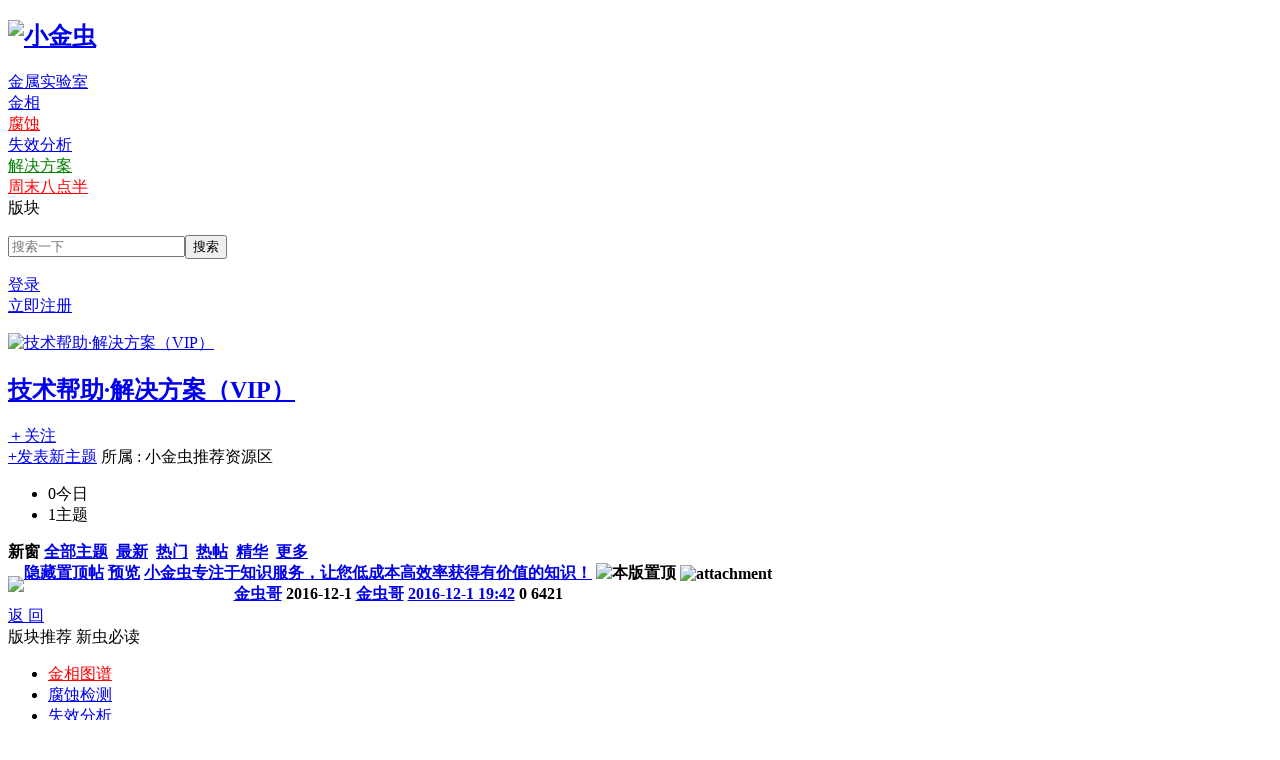

--- FILE ---
content_type: text/html; charset=gbk
request_url: http://bbs.xiaojinchong.com/forum.php?mod=forumdisplay&fid=38&filter=heat&orderby=heats
body_size: 7650
content:
<!DOCTYPE html PUBLIC "-//W3C//DTD XHTML 1.0 Transitional//EN" "http://www.w3.org/TR/xhtml1/DTD/xhtml1-transitional.dtd">
<html xmlns="http://www.w3.org/1999/xhtml">
<head>
<meta http-equiv="Content-Type" content="text/html; charset=gbk" />
<title>技术帮助·解决方案（VIP）-小金虫推荐资源区-小金虫 -  XiaoJinChong.Com</title>

<meta name="keywords" content="技术帮助·解决方案（VIP）" />
<meta name="description" content="技术帮助·解决方案（VIP），小金虫 " />
<meta name="generator" content="Discuz! X3.2" />
<meta name="author" content="Discuz! Team and Comsenz UI Team" />
<meta name="copyright" content="2001-2013 Comsenz Inc." />
<meta name="MSSmartTagsPreventParsing" content="True" />
<meta http-equiv="MSThemeCompatible" content="Yes" />
<base href="http://bbs.xiaojinchong.com/" /><link rel="stylesheet" type="text/css" href="data/cache/style_2_common.css?QKz" /><link rel="stylesheet" type="text/css" href="data/cache/style_2_forum_forumdisplay.css?QKz" /><script type="text/javascript">var STYLEID = '2', STATICURL = 'static/', IMGDIR = 'template/zb7com_2016/zb7com_img/common', VERHASH = 'QKz', charset = 'gbk', discuz_uid = '0', cookiepre = 'Njsb_aba2_', cookiedomain = '.xiaojinchong.com', cookiepath = '/', showusercard = '1', attackevasive = '0', disallowfloat = 'newthread', creditnotice = '1|贡献|,2|金币|,3|经验|', defaultstyle = '', REPORTURL = 'aHR0cDovL2Jicy54aWFvamluY2hvbmcuY29tL2ZvcnVtLnBocD9tb2Q9Zm9ydW1kaXNwbGF5JmZpZD0zOCZmaWx0ZXI9aGVhdCZvcmRlcmJ5PWhlYXRz', SITEURL = 'http://bbs.xiaojinchong.com/', JSPATH = 'data/cache/', CSSPATH = 'data/cache/style_', DYNAMICURL = '';</script>
<script src="data/cache/common.js?QKz" type="text/javascript"></script>
<meta name="application-name" content="小金虫" />
<meta name="msapplication-tooltip" content="小金虫" />
<meta name="msapplication-task" content="name=首页;action-uri=http://bbs.xiaojinchong.com/portal.php;icon-uri=http://bbs.xiaojinchong.com/template/zb7com_2016/zb7com_img/common/portal.ico" /><meta name="msapplication-task" content="name=金属实验室;action-uri=http://bbs.xiaojinchong.com;icon-uri=http://bbs.xiaojinchong.com/template/zb7com_2016/zb7com_img/common/bbs.ico" />
<link rel="alternate" type="application/rss+xml" title="小金虫 - 小金虫金属工程实验室-专注金属材料检验检测！" href="http://bbs.xiaojinchong.com/forum.php?mod=rss&fid=38&amp;auth=0" />
<script src="data/cache/forum.js?QKz" type="text/javascript"></script>
</head>

<body id="nv_forum" class="pg_forumdisplay" onkeydown="if(event.keyCode==27) return false;">
<div id="append_parent"></div><div id="ajaxwaitid"></div>
        
                
        
        <div id="nv">
        	<div class="wp cl">
            <h2 id="logo"><a href="http://www.xiaojinchong.com/" title="小金虫"><img src="template/zb7com_2016/zb7com_img/logo.jpg" alt="小金虫" border="0" /></a></h2>
            <dl id="zb7nav" class="cl">
            <dt class="a" id="mn_forum" ><a href="http://bbs.xiaojinchong.com" hidefocus="true"  >金属实验室</a></dt><dt id="mn_Ncb67" ><a href="forum-42-1.html" hidefocus="true"  >金相</a></dt><dt id="mn_N9def" ><a href="forum-45-1.html" hidefocus="true"   style="color: red">腐蚀</a></dt><dt id="mn_N93be" ><a href="forum-50-1.html" hidefocus="true"  >失效分析</a></dt><dt id="mn_N70b7" ><a href="forum-38-1.html" hidefocus="true"   style="color: green">解决方案</a></dt><dt id="mn_Nf718" ><a href="https://www.douyu.com/1539715" hidefocus="true" target="_blank"   style="color: red">周末八点半</a></dt>             <dt id="nvmore" onMouseOver="showMenu({'ctrlid':'nvmore','pos':'34!','ctrlclass':'more'});" class="nvmore">版块</dt>
            </dl>
            <div class="archy_seach"id="ascbar">
           <form id="scbar_form" method="post" autocomplete="off" onSubmit="searchFocus($('scbar_txt'))" action="search.php?searchsubmit=yes" target="_blank">
           	<input type="hidden" name="mod" id="scbar_mod" value="search" />
<input type="hidden" name="formhash" value="8ea7bab3" />
<input type="hidden" name="srchtype" value="title" />
<span class="txt"><input type="text" name="srchtxt" id="srchtxt" placeholder="搜索一下"></span><button type="submit" class="btn"><span>搜索</span></button>
</form>
            </div>

            
            <script src="data/cache/logging.js?QKz" type="text/javascript"></script>
<form method="post" autocomplete="off" id="lsform" action="member.php?mod=logging&amp;action=login&amp;loginsubmit=yes&amp;infloat=yes&amp;lssubmit=yes" onsubmit="pwmd5('ls_password');return lsSubmit();">
<dl class="cl" id="hd_loginbar">
          <dt><a href="javascript:;" onclick="showWindow('login', 'member.php?mod=logging&action=login')">登录</a></dt>
          <dt><a href="member.php?mod=register">立即注册</a></dt>
    </dl>
    <div class="login_wxqq"></div>
</form>

<script src="data/cache/md5.js?QKz" type="text/javascript" reload="1"></script>
            </div>
</div>
<div class="wp cl">
        
            
 <div id="qmenu_menu" class="p_pop blk" style="display: none;">
<div class="ptm pbw hm">
请 <a href="javascript:;" class="xi2" onclick="lsSubmit()"><strong>登录</strong></a> 后使用快捷导航<br />没有帐号？<a href="member.php?mod=register" class="xi2 xw1">立即注册</a>
</div>
<div id="fjump_menu" class="btda"></div></div>                        
<div id="nvmore_menu" style="display: none;">
                	<ul class="zb7com_nvmore">
<li><a href="forum-2-1.html">技术互助</a></li>
<li><a href="forum-36-1.html">原创投稿</a></li>
<li><a href="forum-38-1.html">VIP资源</a></li>

                    <li><a href="forum-42-1.html">金相图谱</a></li>
<li><a href="forum-45-1.html">腐蚀检测</a></li>
<li><a href="forum-49-1.html">无损探伤</a></li>

<li><a href="forum-52-1.html">实验室建设</a></li>
<li><a href="forum-53-1.html">实验室体系</a></li>
<li><a href="forum-54-1.html">实验室管理</a></li>

<li><a href="forum-56-1.html">虫友交流区</a></li>
<li><a href="forum-58-1.html">站务区</a></li>
<li><a href="forum-38-1.html">技术帮助·解决方案</a></li>
</ul>
</div>
            
            
            <div class="p_pop h_pop" id="mn_userapp_menu" style="display: none"></div><div id="mu" class="cl">
</div>	

                        </div>
        

       
<div id="wp" class="wp">
<style id="diy_style" type="text/css"></style>
<!--[diy=diynavtop]--><div id="diynavtop" class="area"></div><!--[/diy]--><div class="wp">
<!--[diy=diy1]--><div id="diy1" class="area"></div><!--[/diy]-->
</div>


<div class="boardnav archy_fyc">

<div class="archy_fyhd">
<div class="archy_fyhd_ficon">
<a href="http://bbs.xiaojinchong.com/forum-38-1.html"><img src="data/attachment/common/a5/common_38_banner.jpg" alt="技术帮助·解决方案（VIP）"></a>
</div>
<div class="archy_fyhd_con">
<div class="archy_fyhd_first">
<a href="http://bbs.xiaojinchong.com/forum-38-1.html"><h2 f-id="38">技术帮助·解决方案（VIP）</h2></a>
                
                <span class="attention"><a href="http://www.xiaojinchong.com/home.php?mod=spacecp&amp;ac=favorite&amp;type=forum&amp;id=38&amp;handlekey=favoriteforum&amp;formhash=8ea7bab3" id="a_favorite" onclick="showWindow(this.id, this.href, 'get', 0);">＋关注</a></span>
                                  			<span id="number_favorite"  style="display:none;">已有<span class="num">0</span>人关注</span>
</div>
<div class="archy_rules">
</div>
</div>
<a href="javascript:;" id="newspecial" onmouseover="$('newspecial').id = 'newspecialtmp';this.id = 'newspecial';showMenu({'ctrlid':this.id})" onclick="showWindow('newthread', 'forum.php?mod=post&action=newthread&fid=38')" title="发新帖" class="archy_fyhd_conbtn">+发表新主题</a>
<span class="gearedto">所属 : <span>小金虫推荐资源区</span></span>
                                        <div class="archy_postnum">
                    <ul>
<li class="archy_leftno"><span class="num">0</span><span class="txt">今日</span></li>
<li><span class="num">1</span><span class="txt">主题</span></li>
</ul>
                    </div>
</div>



<div id="ct" class="wp archy_flist cl ct2">


<div class="archy_listmn">
        <div class="archy_listct" >
            
            <div class="archy_fmn">


<div class="drag">
<!--[diy=diy4]--><div id="diy4" class="area"></div><!--[/diy]-->
</div>




<div class="archy_threadtypes">
                </div>
<div id="threadlist" class="tl archy_threadlist">
<div class="archy_th">
<table cellspacing="0" cellpadding="0">
<tr>
<th colspan="2">
<div class="tf">
<span id="atarget" onclick="setatarget(-1)" class="y atarget_1" title="在新窗口中打开帖子">新窗</span>
<a id="filter_special" href="javascript:;" class="showmenu" onclick="showMenu(this.id)">全部主题</a>&nbsp;						
<a href="http://bbs.xiaojinchong.com/forum.php?mod=forumdisplay&amp;fid=38&amp;filter=lastpost&amp;orderby=lastpost" class="">最新</a>&nbsp;
<a href="http://bbs.xiaojinchong.com/forum.php?mod=forumdisplay&amp;fid=38&amp;filter=heat&amp;orderby=heats" class=" xw1">热门</a>&nbsp;
<a href="http://bbs.xiaojinchong.com/forum.php?mod=forumdisplay&amp;fid=38&amp;filter=hot" class="">热帖</a>&nbsp;
<a href="http://bbs.xiaojinchong.com/forum.php?mod=forumdisplay&amp;fid=38&amp;filter=digest&amp;digest=1" class="">精华</a>&nbsp;
<a id="filter_dateline" href="javascript:;" class="showmenu" onclick="showMenu(this.id)">更多</a>&nbsp;
<span id="clearstickthread" style="display: none;">
<span class="pipe">|</span>
<a href="javascript:;" onclick="clearStickThread()" title="显示置顶">显示置顶</a>
</span>
</div>
</th>
<td class="by"></td>
<td class="num"></td>

</tr>
</table>
</div>
<div class="zb7com_bmc">
<script type="text/javascript">var lasttime = 1768553442;var listcolspan= '3';</script>
<div id="forumnew" style="display:none"></div>
<form method="post" autocomplete="off" name="moderate" id="moderate" action="forum.php?mod=topicadmin&amp;action=moderate&amp;fid=38&amp;infloat=yes&amp;nopost=yes">
<input type="hidden" name="formhash" value="8ea7bab3" />
<input type="hidden" name="listextra" value="page%3D1" />
<table summary="forum_38" cellspacing="0" cellpadding="0" id="threadlisttableid">


<tbody id="stickthread_152">
<tr>

                                    <td class="zb7com_avatar">
                                    <a href="http://www.xiaojinchong.com/space-uid-2.html" target="_blank" class="xi2 z" ><img src="http://www.xiaojinchong.com/uc_server/avatar.php?uid=2&size=small" /></a>
                                    </td>
<th class="archy_common">
                                    <div class="theme_list_con">
                                    	<div class="theme_list_ctop">
<a href="javascript:;" id="content_152" class="showcontent y" title="更多操作" onclick="CONTENT_TID='152';CONTENT_ID='stickthread_152';showMenu({'ctrlid':this.id,'menuid':'content_menu'})"></a>
<a href="javascript:void(0);" onclick="hideStickThread('152')" class="showhide y" title="隐藏置顶帖">隐藏置顶帖</a></em>
<a class="tdpre y" href="javascript:void(0);" onclick="previewThread('152', 'stickthread_152');">预览</a>
 <a href="http://bbs.xiaojinchong.com/thread-152-1-1.html" onclick="atarget(this)" class="s xst zb7com_ftitle">小金虫专注于知识服务，让您低成本高效率获得有价值的知识！</a>
                                                                                                                                                                    <img src="template/zb7com_2016/zb7com_img/common/pin_1.gif" alt="本版置顶" align="absmiddle" />
                                        <img src="static/image/filetype/common.gif" alt="attachment" title="附件" align="absmiddle" />
                                        </div>
                                        <div class="theme_list_cbt">
                                                                                <a href="http://www.xiaojinchong.com/space-uid-2.html" c="1" class="zb7com_fauthor">金虫哥</a>                                        
                                        <span class="zb7com_fother ">2016-12-1</span>
                                        
                                        <a href="http://www.xiaojinchong.com/space-username-%BD%F0%B3%E6%B8%E7.html" c="1"  class="zb7com_fother">金虫哥</a>                                        
                                        <a class="zb7com_fother" href="forum.php?mod=redirect&tid=152&goto=lastpost#lastpost">2016-12-1 19:42</a>
                                        <span class="zb7_freplies"><i></i>0</span>
                                        <span class="zb7_fviews"><i></i>6421</span>
                                         
                                        </div>
                                    </div>
</th>
</tr>
</tbody>
</table><!-- end of table "forum_G[fid]" branch 1/3 -->
</form>
</div>
</div>

<div id="filter_special_menu" class="p_pop" style="display:none" change="location.href='forum.php?mod=forumdisplay&fid=38&filter='+$('filter_special').value">
<ul>
<li><a href="http://bbs.xiaojinchong.com/forum-38-1.html">全部主题</a></li>
</ul>
</div>
<div id="filter_reward_menu" class="p_pop" style="display:none" change="forum.php?mod=forumdisplay&amp;fid=38&amp;filter=specialtype&amp;specialtype=reward&amp;rewardtype='+$('filter_reward').value">
<ul>
<li><a href="http://bbs.xiaojinchong.com/forum.php?mod=forumdisplay&amp;fid=38&amp;filter=specialtype&amp;specialtype=reward">全部悬赏</a></li>
</ul>
</div>
<div id="filter_dateline_menu" class="p_pop" style="display:none">
<ul class="pop_moremenu">
<li>排序: 
<a href="http://bbs.xiaojinchong.com/forum.php?mod=forumdisplay&amp;fid=38&amp;filter=author&amp;orderby=dateline" >发帖时间</a><span class="pipe">|</span>
<a href="http://bbs.xiaojinchong.com/forum.php?mod=forumdisplay&amp;fid=38&amp;filter=reply&amp;orderby=replies" >回复/查看</a><span class="pipe">|</span>
<a href="http://bbs.xiaojinchong.com/forum.php?mod=forumdisplay&amp;fid=38&amp;filter=reply&amp;orderby=views" >查看</a>
</li>
<li>时间: 
<a href="http://bbs.xiaojinchong.com/forum.php?mod=forumdisplay&amp;fid=38&amp;orderby=heats&amp;filter=dateline" class="xw1">全部时间</a><span class="pipe">|</span>
<a href="http://bbs.xiaojinchong.com/forum.php?mod=forumdisplay&amp;fid=38&amp;orderby=heats&amp;filter=dateline&amp;dateline=86400" >一天</a><span class="pipe">|</span>
<a href="http://bbs.xiaojinchong.com/forum.php?mod=forumdisplay&amp;fid=38&amp;orderby=heats&amp;filter=dateline&amp;dateline=172800" >两天</a><span class="pipe">|</span>
<a href="http://bbs.xiaojinchong.com/forum.php?mod=forumdisplay&amp;fid=38&amp;orderby=heats&amp;filter=dateline&amp;dateline=604800" >一周</a><span class="pipe">|</span>
<a href="http://bbs.xiaojinchong.com/forum.php?mod=forumdisplay&amp;fid=38&amp;orderby=heats&amp;filter=dateline&amp;dateline=2592000" >一个月</a><span class="pipe">|</span>
<a href="http://bbs.xiaojinchong.com/forum.php?mod=forumdisplay&amp;fid=38&amp;orderby=heats&amp;filter=dateline&amp;dateline=7948800" >三个月</a>
</li>
</ul>
</div>
<div id="filter_orderby_menu" class="p_pop" style="display:none">
<ul>
<li><a href="http://bbs.xiaojinchong.com/forum-38-1.html">默认排序</a></li>
<li><a href="http://bbs.xiaojinchong.com/forum.php?mod=forumdisplay&amp;fid=38&amp;filter=author&amp;orderby=dateline">发帖时间</a></li>
<li><a href="http://bbs.xiaojinchong.com/forum.php?mod=forumdisplay&amp;fid=38&amp;filter=reply&amp;orderby=replies">回复/查看</a></li>
<li><a href="http://bbs.xiaojinchong.com/forum.php?mod=forumdisplay&amp;fid=38&amp;filter=reply&amp;orderby=views">查看</a></li>
<li><a href="http://bbs.xiaojinchong.com/forum.php?mod=forumdisplay&amp;fid=38&amp;filter=lastpost&amp;orderby=lastpost">最后发表</a></li>
<li><a href="http://bbs.xiaojinchong.com/forum.php?mod=forumdisplay&amp;fid=38&amp;filter=heat&amp;orderby=heats">热门</a></li>
</ul>
</div>
<div class="archy_fpgs cl">
<span  class="pgb"><a href="http://bbs.xiaojinchong.com/forum.php">返&nbsp;回</a></span>
    <span id="fd_page_bottom"></span>
</div>
<!--[diy=diyfastposttop]--><div id="diyfastposttop" class="area"></div><!--[/diy]-->


<!--[diy=diyforumdisplaybottom]--><div id="diyforumdisplaybottom" class="area"></div><!--[/diy]-->
</div>
</div>
</div>

<div class="archy_listsd">
        	<div class="archy_sdtuijian">
                <div  class="archy_sdtuijian_tab">
                <span id="bantj_1" class="on" onmousemove="switchTab('bantj',1,2,'on');">版块推荐</span>
            	<span id="bantj_2" onmousemove="switchTab('bantj',2,2,'on');">新虫必读</span>
                </div>
                <div id="bantj_c_1" style="display:block;">
       				<ul class="cl">
<li><a href="forum-42-1.html" target="_blank" style="color:#ff0000;">金相图谱</a></li>
                    <li><a href="forum-45-1.html" target="_blank">腐蚀检测</a></li>
                    <li><a href="forum-49-1.html" target="_blank">失效分析</a></li>
<li><a href="forum-37-1.html" target="_blank">VIP资源</a></li>
                    <li><a href="forum-56-1.html" target="_blank">虫友交流区</a></li>
                    <li><a href="forum-58-1.html" target="_blank">站务区</a></li>
</ul>
                </div>
                <div  id="bantj_c_2" style="display:none">
                	<ul  class="cl">
<li><a rel="nofollow" href="thread-1-1-1.html" target="_blank"  style="color:red;">小金虫金属工程实验室新虫必读贴</a></li>
<li><a rel="nofollow" href="home.php?mod=spacecp&amp;ac=credit&amp;op=buy" target="_blank">积分充值</a><span class="pipe">|</span><a rel="nofollow" href="home.php?mod=spacecp&amp;ac=usergroup" target="_blank">我的论坛权限</a></li>
<li><a rel="nofollow" href="#" target="_blank">QQ群</a><span class="pipe">|</span><a style="color:blue;" rel="nofollow" href="home.php?mod=spacecp&amp;ac=usergroup&amp;do=list" target="_blank">购买小金虫VIP会员</a></li>
</ul>
                </div>
            </div>

        	        	<div class="archy_sdtop side_kjia">
            	<h3>热门推荐</h3>
            	<!--[diy=zb7com_forumdisplay1]--><div id="zb7com_forumdisplay1" class="area"></div><!--[/diy]-->
            </div>
<div class="archy_sdtop side_kjia">
            	<h3>最新帖子</h3>
            	<!--[diy=zb7com_forumdisplay2]--><div id="zb7com_forumdisplay2" class="area"></div><!--[/diy]-->
            </div>
            
            <div class="archy_sdbottom side_kjia">
            	<h3>推荐关注<a rel="nofollow" href="#" target="_blank" class="archy_h3right"><img src="template/zb7com_2016/zb7com_img/kongjian.png" alt="关注小金虫QQ空间" title="关注小金虫QQ空间" width="50px" height="21px" /></a></h3>
            	<div class="archy_sdbottom_c">
                <ul class="cl">
                <li class="arbout_r"><img src="template/zb7com_2016/zb7com_img/zb7com.jpg" alt="小金虫订阅号" title="小金虫订阅号" width="130" height="130"><p>手机客户端</p></li>
                <li><img src="template/zb7com_2016/zb7com_img/zb7com.jpg" alt="小金虫订阅号" title="小金虫订阅号" width="130" height="130"><p>关注官方微信</p></li>
                </ul>
                </div>
            </div>

<div class="drag">
<!--[diy=diy2]--><div id="diy2" class="area"></div><!--[/diy]-->
</div>
</div>


</div>
</div>
<script type="text/javascript">document.onkeyup = function(e){keyPageScroll(e, 0, 0, 'forum.php?mod=forumdisplay&fid=38&filter=&orderby=heats&', 1);}</script>
<div class="wp mtn">
<!--[diy=diy3]--><div id="diy3" class="area"></div><!--[/diy]-->
</div>
<script>fixed_top_nv();</script>	
    </div>
    
    
<div class="zb_footer">
<div  id="ft" class="ft layout cl">
<div class="slogan">
            <a rel="nofollow" class="ft_logo3" href="http://www.xiaojinchong.com"></a>
            <p><a rel="nofollow" target="_blank" href="#">关于小金虫</a><span class="pipe">|</span><a rel="nofollow" target="_blank" href="#">广告与合作</a><span class="pipe">|</span><a rel="nofollow" target="_blank" href="#">联系我们</a></p>
            </div>

<div class="ft_item2">
<h4>金属材料检验检测&解决方案</h4>
<ul>
<li><a target="_blank" href="forum-40-1.html">金相学原理</a></li>
                    <li><a target="_blank" href="forum-41-1.html">金相检验</a></li>
<li><a target="_blank" href="forum-42-1.html">金相图谱</a></li>
<li><a target="_blank" href="forum-45-1.html">腐蚀检测</a></li>
                    <li><a target="_blank" href="forum-49-1.html">无损探伤</a></li>
                    <li><a target="_blank" href="forum-38-1.html">技术帮助·解决方案</a></li>
<li><a target="_blank" href="thread-1-1-1.html">原创投稿</a></li>
<li><a target="_blank" href="forum-38-1.html">VIP资源</a></li>
<li><a target="_blank" href="forum-52-1.html">实验室建设</a></li>
                    <li><a target="_blank" href="forum-53-1.html">实验室体系</a></li>
                    <li><a target="_blank" href="forum-54-1.html">实验室管理</a></li>
                    <li><a target="_blank" href="forum-46-1.html">硫化物应力腐蚀（SSC）/氢致开裂（HIC）</a></li>
</ul>
</div>
<div class="ft_item_r">
<ul>
                <a rel="nofollow" href="#" target="_blank"><li><i class="footer_icon ft_qq"></i></li></a>
                <a rel="nofollow" href="#" target="_blank"><li><i class="footer_icon ft_weibo"></i></li></a>
                <a rel="nofollow" href="javascript:" id="weixin" onMouseOver="showMenu({'ctrlid':'weixin','pos':'12!'});"><li><i class="footer_icon ft_weixin"></i></li></a>
            	</ul>
</div>

</div>
<div class="cp">&copy;CopyRight 2016 <a rel="nofollow" href="http://www.xiaojinchong.com" target="_blank">XiaoJinChong</a> <!--站帮网出品，购买请联系QQ5620010--><a href="http://www.xiaojinchong.com/">小金虫</a> 版权所有 | <a rel="nofollow" target="_blank" href="http://beian.miit.gov.cn/">苏ICP备16039419号</a><script>
var _hmt = _hmt || [];
(function() {
  var hm = document.createElement("script");
  hm.src = "//hm.baidu.com/hm.js?3e43ce773907b397f9e26da6364095d3";
  var s = document.getElementsByTagName("script")[0]; 
  s.parentNode.insertBefore(hm, s);
})();
</script> </div>
        
<div id="weixin_menu" class="weixin_menu" style="display: none;"><img src="template/zb7com_2016/zb7com_img/zb7com.jpg" alt="weixin" width="150px" height="150px" /></div></div>        
<script src="home.php?mod=misc&ac=sendmail&rand=1768553442" type="text/javascript"></script>
<div id="scrolltop">
<span hidefocus="true"><a title="返回顶部" onclick="window.scrollTo('0','0')" class="scrolltopa" ><b>返回顶部</b></a></span>
<span>
<a href="http://bbs.xiaojinchong.com/forum.php" hidefocus="true" class="returnboard" title="返回版块"><b>返回版块</b></a>
</span>
</div>
<script type="text/javascript">_attachEvent(window, 'scroll', function () { new_showTopLink(); });checkBlind();</script>
<script type="text/javascript">
function new_showTopLink() {
var ft = $('ft');
if(ft){
var scrolltop = $('scrolltop');
var viewPortHeight = parseInt(document.documentElement.clientHeight);
var scrollHeight = parseInt(document.body.getBoundingClientRect().top);
var basew = parseInt(ft.clientWidth);
var sw = scrolltop.clientWidth;
if (basew < 1500) {
var left = parseInt(fetchOffset(ft)['left']);
left = left < sw ? left * 2 - sw : left;
scrolltop.style.left = ( basew + left ) + 'px';
} else {
scrolltop.style.left = 'auto';
scrolltop.style.right = 0;
}
if (BROWSER.ie && BROWSER.ie < 7) {
scrolltop.style.top = viewPortHeight - scrollHeight - 150 + 'px';
}
if (scrollHeight < -100) {
scrolltop.style.visibility = 'visible';
} else {
scrolltop.style.visibility = 'hidden';
}
}
}

</script>


			<div id="discuz_tips" style="display:none;"></div>
			<script type="text/javascript">
				var tipsinfo = '|X3.2|0.6||0||0|7|1768553442||2';
			</script>
			<script src="http://discuz.gtimg.cn/cloud/scripts/discuz_tips.js?v=1" type="text/javascript" charset="UTF-8"></script></body>
</html>
